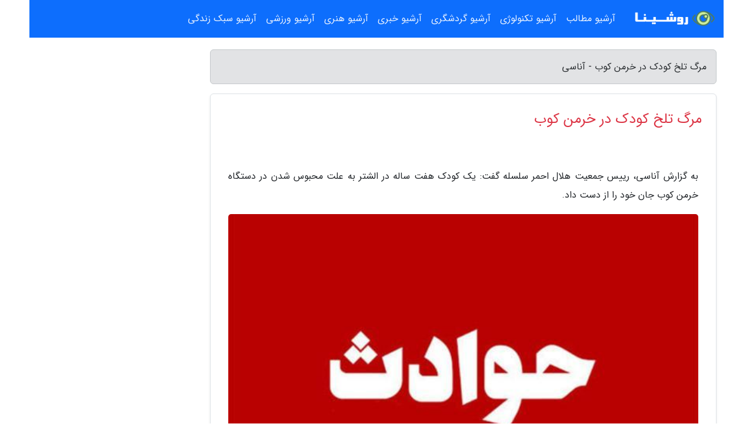

--- FILE ---
content_type: text/html; charset=UTF-8
request_url: https://anasi.ir/post/%D9%85%D8%B1%DA%AF-%D8%AA%D9%84%D8%AE-%DA%A9%D9%88%D8%AF%DA%A9-%D8%AF%D8%B1-%D8%AE%D8%B1%D9%85%D9%86-%DA%A9%D9%88%D8%A8-7246
body_size: 4386
content:
<!doctype html>
<html dir="rtl">
<head prefix="og: http://ogp.me/ns# fb: http://ogp.me/ns/fb# article: http://ogp.me/ns/article#">
<meta charset="utf-8" >
<title>مرگ تلخ کودک در خرمن کوب - آناسی</title>
<meta name="robots" content="index" >
<link rel="canonical" href="https://anasi.ir/post/%D9%85%D8%B1%DA%AF-%D8%AA%D9%84%D8%AE-%DA%A9%D9%88%D8%AF%DA%A9-%D8%AF%D8%B1-%D8%AE%D8%B1%D9%85%D9%86-%DA%A9%D9%88%D8%A8-7246" >
<meta property="og:url" content="https://anasi.ir/post/%D9%85%D8%B1%DA%AF-%D8%AA%D9%84%D8%AE-%DA%A9%D9%88%D8%AF%DA%A9-%D8%AF%D8%B1-%D8%AE%D8%B1%D9%85%D9%86-%DA%A9%D9%88%D8%A8-7246" >
	
<meta http-equiv="X-UA-Compatible" content="IE=edge">
<meta name="viewport" content="width=device-width, initial-scale=1.0" >	
<link rel="stylesheet" href="/module/template/framework/css/bootstrap.rtl.min.css" type="text/css" >
<link rel="stylesheet" type="text/css" href="/module/template/framework/css/style.css" >	
<meta name="twitter:card" content="summary_large_image" >
<meta name="twitter:domain" content="anasi.ir" >
<meta property="og:type" content="article">
<meta property="article:publisher" content="https://anasi.ir" >
<meta property="og:title" content="مرگ تلخ کودک در خرمن کوب - آناسی" >
<meta property="fb:app_id" content="1147311521992329" >
<meta property="og:image" content="https://anasi.ir/upload/2022/07/25/7a4b77e40-70a97e8cf0f67e329-62179723b883c70.jpg" >
<meta property="og:site_name" content="آناسی" >
<meta name="description" content="رییس جمعیت هلال احمر سلسله گفت: یک کودک هفت ساله در الشتر به علت محبوس شدن در دستگاه خرمن کوب جان خود را از دست داد. - آناسی" >
<meta property="og:description" content="رییس جمعیت هلال احمر سلسله گفت: یک کودک هفت ساله در الشتر به علت محبوس شدن در دستگاه خرمن کوب جان خود را از دست داد. - آناسی"  >
  
<script src="/module/template/framework/js/function.js?lastmod=1768360453"></script>


<link rel="icon" href="/favicon.ico" type="image/x-icon">
<link rel="stylesheet" href="/module/template/framework/css/fontawesome.css">
<!--[if lt IE 9]>
<script src="/module/template/framework/js/bootstrap/html5shiv.min.js" ></script>
<script src="/module/template/framework/js/bootstrap/respond.min.js" ></script>
<![endif]-->
</head>
<body class="alert-danger">
<div class="container alert-danger position-relative pt-5">	
<div id="sitebody" class="mt-3">
<header>
<div class="row header">
<div class="col-sm-12">
</div>	
</div>	
</header><div class="row main-content">
<div class="container">
<div class="row">
<div class="col-lg-9 col-md-8 mb-5">
<article>	
<div class="breadcrumb alert alert-secondary">
<h1 class="h6 m-0"> 	
مرگ تلخ کودک در خرمن کوب - آناسی</h1>	
</div>
	
<div>
<div class="card shadow-sm border rounded p-0 mb-5 bg-white text-dark w-100 position-relative">
<h2 class="p-4 h4 text-danger mb-n4">مرگ تلخ کودک در خرمن کوب</h2>
<div class="custom-content card-body">
<div class="card-text">
<p>به گزارش آناسی، رییس جمعیت هلال احمر سلسله گفت: یک کودک هفت ساله در الشتر به علت محبوس شدن در دستگاه خرمن کوب جان خود را از دست داد.</p></div>	
<picture>	
<source media="(max-width: 480px)" srcset="/upload/2022/07/25/cache/thum_7a4b77e40-70a97e8cf0f67e329-62179723b883c70.jpg">
<img src="https://anasi.ir/upload/2022/07/25/7a4b77e40-70a97e8cf0f67e329-62179723b883c70.jpg" alt="مرگ تلخ کودک در خرمن کوب" class="card-img-top" title="مرگ تلخ کودک در خرمن کوب">
</picture>	

<div class="card-text mt-3">	
<p>به گزارش ایرنا، امیرحسین یوسفوند روز پنجشنبه به رسانه ها، گفت: صبح امروز و در پی دریافت گزارشی مبنی بر محبوس شدن و فوت کودکی 7 ساله در دستگاه خرمن کوب در روستای چاله ، تیم های امدادی این جمعیت با تجهیزات لازم به محل حادثه اعزام شدند.</p><p>وی افزود: به محض رسیدن نیروهای امدادی هلال احمر به محل حادثه، عملیات رهاسازی فرد متوفی به وسیله ست نجات و با همکاری آتش نشانی آغاز و پس از رهاسازی، جسد این کودک تحویل ارگان های مربوطه شد.</p><p>به گفته وی علت مرگ و نحوی قرار گرفتن کودک در خرمن کوب در دست بررسی است.</p><p>روستای چاله در بخش مرکزی شهرستان سلسله واقع شده است.</p><span class="post-source">منبع: فرارو</span></div>	
</div>
<!--
<div class="text-center my-4 px-5 d-flex">
<div class="a2a_kit a2a_kit_size_32 a2a_default_style mx-auto">
<a class="a2a_button_twitter"></a>
<a class="a2a_button_linkedin"></a>
<a class="a2a_button_pinterest"></a>
<a class="a2a_button_telegram"></a>
<a class="a2a_button_reddit"></a>
<a class="a2a_button_tumblr"></a>
<a class="a2a_button_blogger"></a>
<a class="a2a_button_google_gmail"></a>
</div>
</div>		
<script async src="https://static.addtoany.com/menu/page.js"></script>
-->
<div class="p-4 border-top">
<div class="row small">
<span class="col-lg-3 col-sm-6">انتشار: <span content="2022-07-25 04:50:04" >3 مرداد 1401</span></span>

<span class="col-lg-3 col-sm-6">بروزرسانی: <span content="2022-07-25 04:50:04" >3 مرداد 1401</span></span>

<span class="col-lg-3 col-sm-6">
گردآورنده: <span >anasi.ir</span>
</span>
<span class="col-lg-3 col-sm-6">شناسه مطلب: 2210</span>
</div>
</div>
</div>
	
<div class="card w-100 mb-5 shadow-sm"><h3 class="heads commenthead h6 card-header alert-secondary" id="commenthead"><span>به "مرگ تلخ کودک در خرمن کوب" امتیاز دهید</span></h3><div class="comments card-body"><div class="vote" id="votbox"><form action="/module/component/comment/comment-process.php" method="post" class="form-inline d-inline-block"><span class="votetext px-0 form-check d-inline-block">امتیاز دهید: </span><span class="form-check-xs form-check-inline"><label class="form-check-label ps-1" for="inlineRadio1">1</label>
			<input  class="form-check-input" type="radio" id="inlineRadio1" name="rate" value="1"> </span><span class="form-check-xs form-check-inline"><label class="form-check-label ps-1" for="inlineRadio2">2</label>
			<input  class="form-check-input" type="radio" id="inlineRadio2" name="rate" value="2"> </span><span class="form-check-xs form-check-inline"><label class="form-check-label ps-1" for="inlineRadio3">3</label>
			<input  class="form-check-input" type="radio" id="inlineRadio3" name="rate" value="3"> </span><span class="form-check-xs form-check-inline"><label class="form-check-label ps-1" for="inlineRadio4">4</label>
			<input  class="form-check-input" type="radio" id="inlineRadio4" name="rate" value="4"> </span><span class="form-check-xs form-check-inline"><label class="form-check-label ps-1" for="inlineRadio5">5 </label>
			<input  class="form-check-input" type="radio" id="inlineRadio5" name="rate" value="5"> </span><input type="hidden" name="c_id" value="2210"><input type="hidden" name="c_type" value="post"><input type="hidden" name="c_url" value="/post/%D9%85%D8%B1%DA%AF-%D8%AA%D9%84%D8%AE-%DA%A9%D9%88%D8%AF%DA%A9-%D8%AF%D8%B1-%D8%AE%D8%B1%D9%85%D9%86-%DA%A9%D9%88%D8%A8-7246"><input type="hidden" name="c_vote" value="1"><button class="btn btn-warning" type="submit">رای</button></form></div></div></div>
			<script>
			function getCookie(cname) {
			  let name = cname + "=";
			  let decodedCookie = decodeURIComponent(document.cookie);
			  let ca = decodedCookie.split(";");
			  for(let i = 0; i <ca.length; i++) {
				let c = ca[i];
				while (c.charAt(0) == " ") {
				  c = c.substring(1);
				}
				if (c.indexOf(name) == 0) {
				  return c.substring(name.length, c.length);
				}
			  }
			  return "";
			}
			function checkCookie() {
			
			  let vote = getCookie("post-2210");
			  if (vote != "") {
			  	var votes=document.getElementById("votbox").innerHTML="امتیاز شما: " + vote;
			  }
			}
			
			checkCookie();
			</script><div class="card w-100 shadow-sm"><h4 class="heads commenthead h6 card-header alert-secondary"><span>دیدگاه های مرتبط با "مرگ تلخ کودک در خرمن کوب"</span></h4><div class="respond card-body"><span class="comment_title small card-header w-100 mb-3 d-block text-danger">* نظرتان را در مورد این مقاله با ما درمیان بگذارید</span><div><form action="#" method="POST" class="comment-form" id="comment-form" ><div id="replytoname" class="alert-info mb-3 w-100"></div><div id="name-group" class="form-group mb-3"><input type="text" class="form-control bg-light" name="name" placeholder="نام (لازم)"></div><div id="email-group" class="form-group mb-3"><input style="direction:rtl;text-align:right" type="text" class="form-control bg-light" name="email" id="commentformemail" placeholder="ایمیل (لازم - نمایش داده نمی‌شود)"></div><div id="phone-group" class="form-group mb-3"><input type="text" class="form-control bg-light" name="phone" placeholder="شماره موبایل (اختیاری - نمایش داده نمی‌شود)"></div><div id="comment-group" class="form-group mb-3"><textarea class="form-control bg-light" name="comment" cols="45" rows="8" placeholder="دیدگاه یا سوال (لازم)"></textarea></div><div id="captcha-group" class="form-group mb-3"><label class="captcha mb-3">سوال اتفاقی: نام پایتخت ایران چیست؟</label><input type="text" class="form-control bg-light" name="captcha"></div><input type="hidden" class="form-control" name="content_id" value="2210"><input type="hidden" class="form-control" name="content_type" value="post"></form><button class="btn btn-success mb-3" onclick="myformhandler('comment-form','/module/component/comment/comment-process.php','formalert',false)" >ارسال</button> <span class="formalert"></span></div></div></div>	
</div>
</article>	
</div>	

<div id="sidebar" class="col-lg-3 col-md-4 mb-5">
<aside>	
	


</aside>		
</div>	
</div>
</div>
</div>					
<div class="container"><div class="w-100"><ol class="breadcrumb"><li class="breadcrumb-item"><a href="https://anasi.ir">آناسی</a></li><li class="separate px-2">»</li><li class="here breadcrumb-item">مرگ تلخ کودک در خرمن کوب</li></ol></div></div>

<div class="custom-navbar row bg-primary text-white position-absolute w-100" style="top:0" id="header">
<nav class="container">
<div class="navbar navbar-expand-lg navbar-dark">
<a class="navbar-brand" href="https://anasi.ir" id="logo" title="آناسی"><img src="https://anasi.ir/upload/logo/roshina.com.png" alt="آناسی" height="38"></a>
<button class="navbar-toggler" type="button" data-bs-toggle="collapse" data-bs-target="#navbarSupportedContent" aria-controls="navbarSupportedContent" aria-expanded="false" aria-label="Toggle navigation">
			  <span class="navbar-toggler-icon"></span>
			</button><div class="collapse navbar-collapse" id="navbarSupportedContent"><ul class="navbar-nav me-auto mb-2 mb-lg-0 "><li class="nav-item"><a rel="nofollow" class="nav-link" href="/posts/blog">آرشیو مطالب</a></li><li class="nav-item"><a rel="nofollow" class="nav-link" href="/posts/technology-%D8%AA%DA%A9%D9%86%D9%88%D9%84%D9%88%DA%98%DB%8C">آرشیو تکنولوژی</a></li><li class="nav-item"><a rel="nofollow" class="nav-link" href="/posts/travel-%DA%AF%D8%B1%D8%AF%D8%B4%DA%AF%D8%B1%DB%8C">آرشیو گردشگری</a></li><li class="nav-item"><a rel="nofollow" class="nav-link" href="/posts/news-%D8%A7%D8%AE%D8%A8%D8%A7%D8%B1">آرشیو خبری</a></li><li class="nav-item"><a rel="nofollow" class="nav-link" href="/posts/art-culture-%D9%81%D8%B1%D9%87%D9%86%DA%AF-%D9%87%D9%86%D8%B1">آرشیو هنری</a></li><li class="nav-item"><a rel="nofollow" class="nav-link" href="/posts/sport-%D9%88%D8%B1%D8%B2%D8%B4">آرشیو ورزشی</a></li><li class="nav-item"><a rel="nofollow" class="nav-link" href="/posts/lifestyle-%D8%B3%D8%A8%DA%A9-%D8%B2%D9%86%D8%AF%DA%AF%DB%8C">آرشیو سبک زندگی</a></li></ul></div>
</div>
</nav>
</div>

</div>

<div class="row bg-purple text-white">	
<footer class="container" id="mainfooter">
<div class="row pt-5" id="footer">
<div class="f-column clearright px-4 pb-5 col-md-4">
<div class="foothead h5 p-2">خبرنامه</div>
<div class="columnbody">
<p class="p-2"></p>
<form class="form-signin" id="newsletter" name="newsletter" action="#" method="post">
<div class="form-group">	
<input class="form-control text-right" required name="email" type="email" placeholder="ایمیل">	
</div>
<div class="form-group">	
<input class="form-control text-right" name="phone" type="tel" placeholder="موبایل">
</div>	
<button class="newsbutton btn btn-warning btn-aban" name="button" type="button" onClick="myformhandler('newsletter','/module/plugin/newsletter/newsletterhandler.php','newslalert')">عضویت</button>
<span class="newslalert"></span>
</form>
</div>
</div></div>
</footer>
</div>	
<div class="row" >
<span class="col-lg-12 bg-dark text-white text-center p-3 small en" id="copyright">	
Copyright © 2026 anasi.ir All rights reserved.
</span>	
</div>
<span class="phone">
</span>
</div>
<script>
window.onload = function () {	
	if (window.history.pushState) {
		window.history.pushState('', '/', window.location.pathname);
	} else {
		window.location.hash = '';
	}
}
</script>
<script src="/module/template/framework/js/bootstrap/bootstrap.bundle.min.js" ></script>
<script defer src="https://static.cloudflareinsights.com/beacon.min.js/vcd15cbe7772f49c399c6a5babf22c1241717689176015" integrity="sha512-ZpsOmlRQV6y907TI0dKBHq9Md29nnaEIPlkf84rnaERnq6zvWvPUqr2ft8M1aS28oN72PdrCzSjY4U6VaAw1EQ==" data-cf-beacon='{"version":"2024.11.0","token":"c6353aa8953e4584b206e3a2e669a38d","r":1,"server_timing":{"name":{"cfCacheStatus":true,"cfEdge":true,"cfExtPri":true,"cfL4":true,"cfOrigin":true,"cfSpeedBrain":true},"location_startswith":null}}' crossorigin="anonymous"></script>
</body>
</html>